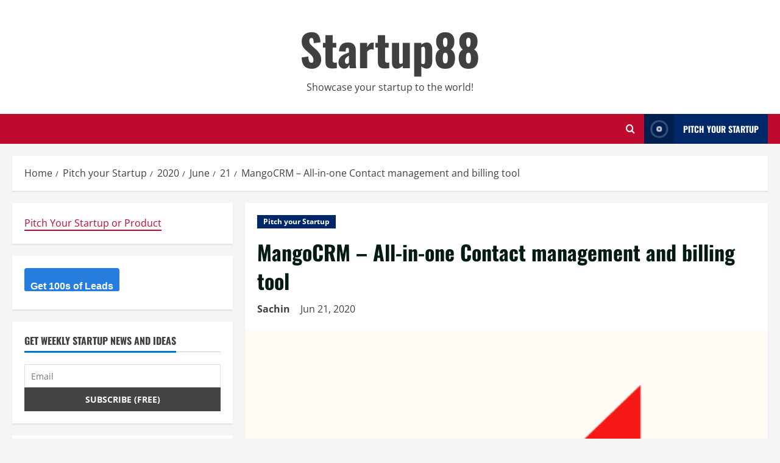

--- FILE ---
content_type: text/html; charset=UTF-8
request_url: https://startup88.com/startups/2020/06/21/mangocrm-all-in-one-contact-management-and-billing-tool/33385
body_size: 16352
content:
<!doctype html> 
<html lang="en-US"> 
<head>
<meta charset="UTF-8">
<script src="/cdn-cgi/scripts/7d0fa10a/cloudflare-static/rocket-loader.min.js" data-cf-settings="a5ba42ab70659cb32f358f30-|49"></script><link rel='preload' href='https://fonts.googleapis.com/css?family=Oswald:400,700|Open+Sans:400,700&#038;subset=latin&#038;display=swap' as='style' onload="this.onload=null;this.rel='stylesheet'" type='text/css' media='all' crossorigin='anonymous'> 
<link rel="preload" href="https://startup88.com/wp-content/cache/fvm/min/1761185274-cssed84ce5009cbc189bcc4286ad0184d8e03656a45a3d62189c27323ea69d3b.css" as="style" media="all" /> 
<link rel="preload" href="https://startup88.com/wp-content/cache/fvm/min/1761185274-css93c66ff72151a87db17e91e70543a510aee4dc7d37b86e72e9a91009b66c0.css" as="style" media="all" /> 
<link rel="preload" href="https://startup88.com/wp-content/cache/fvm/min/1761185274-cssd86089da85350e3e2e05a26bae1fd8dc728aafe1406f5d4d2e6226a648d9b.css" as="style" media="all" /> 
<link rel="preload" href="https://startup88.com/wp-content/cache/fvm/min/1761185274-cssaff05502dcc15b11e12eb1726dcfb50c1b9faa8831fb82b2a8bb4ffd734da.css" as="style" media="all" /> 
<link rel="preload" href="https://startup88.com/wp-content/cache/fvm/min/1761185274-css0cb871091eff53151d0fd2e8c3761001fa27b02ba27eaeebda363a16610d6.css" as="style" media="all" /> 
<link rel="preload" href="https://startup88.com/wp-content/cache/fvm/min/1761185274-css7306f52502086b71d015f9b4bb3545436ecedeb3e5fd763bd45e9075ce7f6.css" as="style" media="all" /> 
<link rel="preload" href="https://startup88.com/wp-content/cache/fvm/min/1761185274-cssbf11a4372ecc79e96548eef5a16f8fa5e87ee83f3b0b2ac7569b4226cbd41.css" as="style" media="all" /> 
<link rel="preload" href="https://startup88.com/wp-content/cache/fvm/min/1761185274-css3359cfdba54bed0f99e02663c0d46aec4b413db77db11c731184973d24d7c.css" as="style" media="all" /> 
<link rel="preload" href="https://startup88.com/wp-content/cache/fvm/min/1761185274-cssab363f985f5558e60236b68e9ec6609222ff30126e86cc54b4ba0bed5fee9.css" as="style" media="all" /> 
<link rel="preload" href="https://startup88.com/wp-content/cache/fvm/min/1761185274-css70abc27191c54d88816369789a912d793d36b33ac6e075e7120102776fb3b.css" as="style" media="all" /> 
<link rel="preload" href="https://startup88.com/wp-content/cache/fvm/min/1761185274-css5b5e03a7ed8d6b1af0ea23978f9b99d6ea26ce904dc43b326630d66e1085b.css" as="style" media="all" /> 
<link rel="preload" href="https://startup88.com/wp-content/cache/fvm/min/1761185274-cssaed2472cc0af77765e48561e64f97405486f4d03fb99c0605625ba44fbdb7.css" as="style" media="all" /> 
<link rel="preload" href="https://startup88.com/wp-content/cache/fvm/min/1761185274-css277875b44d5b0b6b56568b3cc79ee109a174278a107fff8e7dbc03505d63d.css" as="style" media="all" />
<script data-cfasync="false">if(navigator.userAgent.match(/MSIE|Internet Explorer/i)||navigator.userAgent.match(/Trident\/7\..*?rv:11/i)){var href=document.location.href;if(!href.match(/[?&]iebrowser/)){if(href.indexOf("?")==-1){if(href.indexOf("#")==-1){document.location.href=href+"?iebrowser=1"}else{document.location.href=href.replace("#","?iebrowser=1#")}}else{if(href.indexOf("#")==-1){document.location.href=href+"&iebrowser=1"}else{document.location.href=href.replace("#","&iebrowser=1#")}}}}</script>
<script data-cfasync="false">class FVMLoader{constructor(e){this.triggerEvents=e,this.eventOptions={passive:!0},this.userEventListener=this.triggerListener.bind(this),this.delayedScripts={normal:[],async:[],defer:[]},this.allJQueries=[]}_addUserInteractionListener(e){this.triggerEvents.forEach(t=>window.addEventListener(t,e.userEventListener,e.eventOptions))}_removeUserInteractionListener(e){this.triggerEvents.forEach(t=>window.removeEventListener(t,e.userEventListener,e.eventOptions))}triggerListener(){this._removeUserInteractionListener(this),"loading"===document.readyState?document.addEventListener("DOMContentLoaded",this._loadEverythingNow.bind(this)):this._loadEverythingNow()}async _loadEverythingNow(){this._runAllDelayedCSS(),this._delayEventListeners(),this._delayJQueryReady(this),this._handleDocumentWrite(),this._registerAllDelayedScripts(),await this._loadScriptsFromList(this.delayedScripts.normal),await this._loadScriptsFromList(this.delayedScripts.defer),await this._loadScriptsFromList(this.delayedScripts.async),await this._triggerDOMContentLoaded(),await this._triggerWindowLoad(),window.dispatchEvent(new Event("wpr-allScriptsLoaded"))}_registerAllDelayedScripts(){document.querySelectorAll("script[type=fvmdelay]").forEach(e=>{e.hasAttribute("src")?e.hasAttribute("async")&&!1!==e.async?this.delayedScripts.async.push(e):e.hasAttribute("defer")&&!1!==e.defer||"module"===e.getAttribute("data-type")?this.delayedScripts.defer.push(e):this.delayedScripts.normal.push(e):this.delayedScripts.normal.push(e)})}_runAllDelayedCSS(){document.querySelectorAll("link[rel=fvmdelay]").forEach(e=>{e.setAttribute("rel","stylesheet")})}async _transformScript(e){return await this._requestAnimFrame(),new Promise(t=>{const n=document.createElement("script");let r;[...e.attributes].forEach(e=>{let t=e.nodeName;"type"!==t&&("data-type"===t&&(t="type",r=e.nodeValue),n.setAttribute(t,e.nodeValue))}),e.hasAttribute("src")?(n.addEventListener("load",t),n.addEventListener("error",t)):(n.text=e.text,t()),e.parentNode.replaceChild(n,e)})}async _loadScriptsFromList(e){const t=e.shift();return t?(await this._transformScript(t),this._loadScriptsFromList(e)):Promise.resolve()}_delayEventListeners(){let e={};function t(t,n){!function(t){function n(n){return e[t].eventsToRewrite.indexOf(n)>=0?"wpr-"+n:n}e[t]||(e[t]={originalFunctions:{add:t.addEventListener,remove:t.removeEventListener},eventsToRewrite:[]},t.addEventListener=function(){arguments[0]=n(arguments[0]),e[t].originalFunctions.add.apply(t,arguments)},t.removeEventListener=function(){arguments[0]=n(arguments[0]),e[t].originalFunctions.remove.apply(t,arguments)})}(t),e[t].eventsToRewrite.push(n)}function n(e,t){let n=e[t];Object.defineProperty(e,t,{get:()=>n||function(){},set(r){e["wpr"+t]=n=r}})}t(document,"DOMContentLoaded"),t(window,"DOMContentLoaded"),t(window,"load"),t(window,"pageshow"),t(document,"readystatechange"),n(document,"onreadystatechange"),n(window,"onload"),n(window,"onpageshow")}_delayJQueryReady(e){let t=window.jQuery;Object.defineProperty(window,"jQuery",{get:()=>t,set(n){if(n&&n.fn&&!e.allJQueries.includes(n)){n.fn.ready=n.fn.init.prototype.ready=function(t){e.domReadyFired?t.bind(document)(n):document.addEventListener("DOMContentLoaded2",()=>t.bind(document)(n))};const t=n.fn.on;n.fn.on=n.fn.init.prototype.on=function(){if(this[0]===window){function e(e){return e.split(" ").map(e=>"load"===e||0===e.indexOf("load.")?"wpr-jquery-load":e).join(" ")}"string"==typeof arguments[0]||arguments[0]instanceof String?arguments[0]=e(arguments[0]):"object"==typeof arguments[0]&&Object.keys(arguments[0]).forEach(t=>{delete Object.assign(arguments[0],{[e(t)]:arguments[0][t]})[t]})}return t.apply(this,arguments),this},e.allJQueries.push(n)}t=n}})}async _triggerDOMContentLoaded(){this.domReadyFired=!0,await this._requestAnimFrame(),document.dispatchEvent(new Event("DOMContentLoaded2")),await this._requestAnimFrame(),window.dispatchEvent(new Event("DOMContentLoaded2")),await this._requestAnimFrame(),document.dispatchEvent(new Event("wpr-readystatechange")),await this._requestAnimFrame(),document.wpronreadystatechange&&document.wpronreadystatechange()}async _triggerWindowLoad(){await this._requestAnimFrame(),window.dispatchEvent(new Event("wpr-load")),await this._requestAnimFrame(),window.wpronload&&window.wpronload(),await this._requestAnimFrame(),this.allJQueries.forEach(e=>e(window).trigger("wpr-jquery-load")),window.dispatchEvent(new Event("wpr-pageshow")),await this._requestAnimFrame(),window.wpronpageshow&&window.wpronpageshow()}_handleDocumentWrite(){const e=new Map;document.write=document.writeln=function(t){const n=document.currentScript,r=document.createRange(),i=n.parentElement;let a=e.get(n);void 0===a&&(a=n.nextSibling,e.set(n,a));const s=document.createDocumentFragment();r.setStart(s,0),s.appendChild(r.createContextualFragment(t)),i.insertBefore(s,a)}}async _requestAnimFrame(){return new Promise(e=>requestAnimationFrame(e))}static run(){const e=new FVMLoader(["keydown","mousemove","touchmove","touchstart","touchend","wheel"]);e._addUserInteractionListener(e)}}FVMLoader.run();</script>
<meta name="viewport" content="width=device-width, initial-scale=1">
<meta name='robots' content='index, follow, max-image-preview:large, max-snippet:-1, max-video-preview:-1' /><title>MangoCRM - All-in-one Contact management and billing tool</title>
<link rel="canonical" href="https://startup88.com/startups/2020/06/21/mangocrm-all-in-one-contact-management-and-billing-tool/33385" />
<meta property="og:locale" content="en_US" />
<meta property="og:type" content="article" />
<meta property="og:title" content="MangoCRM - All-in-one Contact management and billing tool" />
<meta property="og:description" content="More by Sachin Pitch your Startup, App or Hardware or post a Startup Event or Startup Job Startup" />
<meta property="og:url" content="https://startup88.com/startups/2020/06/21/mangocrm-all-in-one-contact-management-and-billing-tool/33385" />
<meta property="og:site_name" content="Startup88" />
<meta property="article:published_time" content="2020-06-21T10:56:52+00:00" />
<meta property="article:modified_time" content="2020-06-21T10:57:00+00:00" />
<meta property="og:image" content="https://startup88.com/wp-content/uploads/2020/03/mangocrmse.png" />
<meta property="og:image:width" content="480" />
<meta property="og:image:height" content="480" />
<meta property="og:image:type" content="image/png" />
<meta name="author" content="Sachin" />
<meta name="twitter:card" content="summary_large_image" />
<script type="application/ld+json" class="yoast-schema-graph">{"@context":"https://schema.org","@graph":[{"@type":"WebPage","@id":"https://startup88.com/startups/2020/06/21/mangocrm-all-in-one-contact-management-and-billing-tool/33385","url":"https://startup88.com/startups/2020/06/21/mangocrm-all-in-one-contact-management-and-billing-tool/33385","name":"MangoCRM - All-in-one Contact management and billing tool","isPartOf":{"@id":"https://startup88.com/#website"},"primaryImageOfPage":{"@id":"https://startup88.com/startups/2020/06/21/mangocrm-all-in-one-contact-management-and-billing-tool/33385#primaryimage"},"image":{"@id":"https://startup88.com/startups/2020/06/21/mangocrm-all-in-one-contact-management-and-billing-tool/33385#primaryimage"},"thumbnailUrl":"https://startup88.com/wp-content/uploads/2020/03/mangocrmse.png","datePublished":"2020-06-21T10:56:52+00:00","dateModified":"2020-06-21T10:57:00+00:00","author":{"@id":"https://startup88.com/#/schema/person/ba07ed611fb9bf0cc638e23536e3a3bf"},"breadcrumb":{"@id":"https://startup88.com/startups/2020/06/21/mangocrm-all-in-one-contact-management-and-billing-tool/33385#breadcrumb"},"inLanguage":"en-US","potentialAction":[{"@type":"ReadAction","target":["https://startup88.com/startups/2020/06/21/mangocrm-all-in-one-contact-management-and-billing-tool/33385"]}]},{"@type":"ImageObject","inLanguage":"en-US","@id":"https://startup88.com/startups/2020/06/21/mangocrm-all-in-one-contact-management-and-billing-tool/33385#primaryimage","url":"https://startup88.com/wp-content/uploads/2020/03/mangocrmse.png","contentUrl":"https://startup88.com/wp-content/uploads/2020/03/mangocrmse.png","width":480,"height":480,"caption":"Mangocrm"},{"@type":"BreadcrumbList","@id":"https://startup88.com/startups/2020/06/21/mangocrm-all-in-one-contact-management-and-billing-tool/33385#breadcrumb","itemListElement":[{"@type":"ListItem","position":1,"name":"Home","item":"https://startup88.com/"},{"@type":"ListItem","position":2,"name":"Pitch your Startup","item":"https://startup88.com/category/startups"},{"@type":"ListItem","position":3,"name":"MangoCRM &#8211; All-in-one Contact management and billing tool"}]},{"@type":"WebSite","@id":"https://startup88.com/#website","url":"https://startup88.com/","name":"Startup88","description":"Showcase your startup to the world!","potentialAction":[{"@type":"SearchAction","target":{"@type":"EntryPoint","urlTemplate":"https://startup88.com/?s={search_term_string}"},"query-input":"required name=search_term_string"}],"inLanguage":"en-US"},{"@type":"Person","@id":"https://startup88.com/#/schema/person/ba07ed611fb9bf0cc638e23536e3a3bf","name":"Sachin","image":{"@type":"ImageObject","inLanguage":"en-US","@id":"https://startup88.com/#/schema/person/image/","url":"https://secure.gravatar.com/avatar/282fb1afbbb95a7007440053394cea9d?s=96&d=mm&r=g","contentUrl":"https://secure.gravatar.com/avatar/282fb1afbbb95a7007440053394cea9d?s=96&d=mm&r=g","caption":"Sachin"},"url":"https://startup88.com/author/sachin"}]}</script>
<link rel="alternate" type="application/rss+xml" title="Startup88 &raquo; Feed" href="https://startup88.com/feed" />
<link rel="alternate" type="application/rss+xml" title="Startup88 &raquo; Comments Feed" href="https://startup88.com/comments/feed" />
<link rel="alternate" type="application/rss+xml" title="Startup88 &raquo; MangoCRM &#8211; All-in-one Contact management and billing tool Comments Feed" href="https://startup88.com/startups/2020/06/21/mangocrm-all-in-one-contact-management-and-billing-tool/33385/feed" />
<meta property="ia:markup_url" content="https://startup88.com/startups/2020/06/21/mangocrm-all-in-one-contact-management-and-billing-tool/33385?ia_markup=1" />
<meta property="fb:pages" content="409641215820917" /> 
<link rel="profile" href="https://gmpg.org/xfn/11"> 
<script async src="https://pagead2.googlesyndication.com/pagead/js/adsbygoogle.js?client=ca-pub-5730601824912650" crossorigin="anonymous" type="a5ba42ab70659cb32f358f30-text/javascript"></script>
<link rel="amphtml" href="https://startup88.com/startups/2020/06/21/mangocrm-all-in-one-contact-management-and-billing-tool/33385/amp" /> 
<link rel='stylesheet' id='wp-block-library-css' href='https://startup88.com/wp-content/cache/fvm/min/1761185274-cssed84ce5009cbc189bcc4286ad0184d8e03656a45a3d62189c27323ea69d3b.css' type='text/css' media='all' /> 
<style id='wp-block-library-theme-inline-css' type='text/css' media="all">.wp-block-audio figcaption{color:#555;font-size:13px;text-align:center}.is-dark-theme .wp-block-audio figcaption{color:hsla(0,0%,100%,.65)}.wp-block-audio{margin:0 0 1em}.wp-block-code{border:1px solid #ccc;border-radius:4px;font-family:Menlo,Consolas,monaco,monospace;padding:.8em 1em}.wp-block-embed figcaption{color:#555;font-size:13px;text-align:center}.is-dark-theme .wp-block-embed figcaption{color:hsla(0,0%,100%,.65)}.wp-block-embed{margin:0 0 1em}.blocks-gallery-caption{color:#555;font-size:13px;text-align:center}.is-dark-theme .blocks-gallery-caption{color:hsla(0,0%,100%,.65)}.wp-block-image figcaption{color:#555;font-size:13px;text-align:center}.is-dark-theme .wp-block-image figcaption{color:hsla(0,0%,100%,.65)}.wp-block-image{margin:0 0 1em}.wp-block-pullquote{border-top:4px solid;border-bottom:4px solid;margin-bottom:1.75em;color:currentColor}.wp-block-pullquote__citation,.wp-block-pullquote cite,.wp-block-pullquote footer{color:currentColor;text-transform:uppercase;font-size:.8125em;font-style:normal}.wp-block-quote{border-left:.25em solid;margin:0 0 1.75em;padding-left:1em}.wp-block-quote cite,.wp-block-quote footer{color:currentColor;font-size:.8125em;position:relative;font-style:normal}.wp-block-quote.has-text-align-right{border-left:none;border-right:.25em solid;padding-left:0;padding-right:1em}.wp-block-quote.has-text-align-center{border:none;padding-left:0}.wp-block-quote.is-large,.wp-block-quote.is-style-large,.wp-block-quote.is-style-plain{border:none}.wp-block-search .wp-block-search__label{font-weight:700}.wp-block-search__button{border:1px solid #ccc;padding:.375em .625em}:where(.wp-block-group.has-background){padding:1.25em 2.375em}.wp-block-separator.has-css-opacity{opacity:.4}.wp-block-separator{border:none;border-bottom:2px solid;margin-left:auto;margin-right:auto}.wp-block-separator.has-alpha-channel-opacity{opacity:1}.wp-block-separator:not(.is-style-wide):not(.is-style-dots){width:100px}.wp-block-separator.has-background:not(.is-style-dots){border-bottom:none;height:1px}.wp-block-separator.has-background:not(.is-style-wide):not(.is-style-dots){height:2px}.wp-block-table{margin:"0 0 1em 0"}.wp-block-table thead{border-bottom:3px solid}.wp-block-table tfoot{border-top:3px solid}.wp-block-table td,.wp-block-table th{word-break:normal}.wp-block-table figcaption{color:#555;font-size:13px;text-align:center}.is-dark-theme .wp-block-table figcaption{color:hsla(0,0%,100%,.65)}.wp-block-video figcaption{color:#555;font-size:13px;text-align:center}.is-dark-theme .wp-block-video figcaption{color:hsla(0,0%,100%,.65)}.wp-block-video{margin:0 0 1em}.wp-block-template-part.has-background{padding:1.25em 2.375em;margin-top:0;margin-bottom:0}</style> 
<style id='global-styles-inline-css' type='text/css' media="all">body{--wp--preset--color--black:#000000;--wp--preset--color--cyan-bluish-gray:#abb8c3;--wp--preset--color--white:#ffffff;--wp--preset--color--pale-pink:#f78da7;--wp--preset--color--vivid-red:#cf2e2e;--wp--preset--color--luminous-vivid-orange:#ff6900;--wp--preset--color--luminous-vivid-amber:#fcb900;--wp--preset--color--light-green-cyan:#7bdcb5;--wp--preset--color--vivid-green-cyan:#00d084;--wp--preset--color--pale-cyan-blue:#8ed1fc;--wp--preset--color--vivid-cyan-blue:#0693e3;--wp--preset--color--vivid-purple:#9b51e0;--wp--preset--gradient--vivid-cyan-blue-to-vivid-purple:linear-gradient(135deg,rgba(6,147,227,1) 0%,rgb(155,81,224) 100%);--wp--preset--gradient--light-green-cyan-to-vivid-green-cyan:linear-gradient(135deg,rgb(122,220,180) 0%,rgb(0,208,130) 100%);--wp--preset--gradient--luminous-vivid-amber-to-luminous-vivid-orange:linear-gradient(135deg,rgba(252,185,0,1) 0%,rgba(255,105,0,1) 100%);--wp--preset--gradient--luminous-vivid-orange-to-vivid-red:linear-gradient(135deg,rgba(255,105,0,1) 0%,rgb(207,46,46) 100%);--wp--preset--gradient--very-light-gray-to-cyan-bluish-gray:linear-gradient(135deg,rgb(238,238,238) 0%,rgb(169,184,195) 100%);--wp--preset--gradient--cool-to-warm-spectrum:linear-gradient(135deg,rgb(74,234,220) 0%,rgb(151,120,209) 20%,rgb(207,42,186) 40%,rgb(238,44,130) 60%,rgb(251,105,98) 80%,rgb(254,248,76) 100%);--wp--preset--gradient--blush-light-purple:linear-gradient(135deg,rgb(255,206,236) 0%,rgb(152,150,240) 100%);--wp--preset--gradient--blush-bordeaux:linear-gradient(135deg,rgb(254,205,165) 0%,rgb(254,45,45) 50%,rgb(107,0,62) 100%);--wp--preset--gradient--luminous-dusk:linear-gradient(135deg,rgb(255,203,112) 0%,rgb(199,81,192) 50%,rgb(65,88,208) 100%);--wp--preset--gradient--pale-ocean:linear-gradient(135deg,rgb(255,245,203) 0%,rgb(182,227,212) 50%,rgb(51,167,181) 100%);--wp--preset--gradient--electric-grass:linear-gradient(135deg,rgb(202,248,128) 0%,rgb(113,206,126) 100%);--wp--preset--gradient--midnight:linear-gradient(135deg,rgb(2,3,129) 0%,rgb(40,116,252) 100%);--wp--preset--duotone--dark-grayscale:url('#wp-duotone-dark-grayscale');--wp--preset--duotone--grayscale:url('#wp-duotone-grayscale');--wp--preset--duotone--purple-yellow:url('#wp-duotone-purple-yellow');--wp--preset--duotone--blue-red:url('#wp-duotone-blue-red');--wp--preset--duotone--midnight:url('#wp-duotone-midnight');--wp--preset--duotone--magenta-yellow:url('#wp-duotone-magenta-yellow');--wp--preset--duotone--purple-green:url('#wp-duotone-purple-green');--wp--preset--duotone--blue-orange:url('#wp-duotone-blue-orange');--wp--preset--font-size--small:13px;--wp--preset--font-size--medium:20px;--wp--preset--font-size--large:36px;--wp--preset--font-size--x-large:42px;--wp--preset--spacing--20:0.44rem;--wp--preset--spacing--30:0.67rem;--wp--preset--spacing--40:1rem;--wp--preset--spacing--50:1.5rem;--wp--preset--spacing--60:2.25rem;--wp--preset--spacing--70:3.38rem;--wp--preset--spacing--80:5.06rem}body{margin:0;--wp--style--global--content-size:740px;--wp--style--global--wide-size:1300px}.wp-site-blocks>.alignleft{float:left;margin-right:2em}.wp-site-blocks>.alignright{float:right;margin-left:2em}.wp-site-blocks>.aligncenter{justify-content:center;margin-left:auto;margin-right:auto}.wp-site-blocks>*{margin-block-start:0;margin-block-end:0}.wp-site-blocks>*+*{margin-block-start:24px}body{--wp--style--block-gap:24px}body .is-layout-flow>*{margin-block-start:0;margin-block-end:0}body .is-layout-flow>*+*{margin-block-start:24px;margin-block-end:0}body .is-layout-constrained>*{margin-block-start:0;margin-block-end:0}body .is-layout-constrained>*+*{margin-block-start:24px;margin-block-end:0}body .is-layout-flex{gap:24px}body .is-layout-flow>.alignleft{float:left;margin-inline-start:0;margin-inline-end:2em}body .is-layout-flow>.alignright{float:right;margin-inline-start:2em;margin-inline-end:0}body .is-layout-flow>.aligncenter{margin-left:auto!important;margin-right:auto!important}body .is-layout-constrained>.alignleft{float:left;margin-inline-start:0;margin-inline-end:2em}body .is-layout-constrained>.alignright{float:right;margin-inline-start:2em;margin-inline-end:0}body .is-layout-constrained>.aligncenter{margin-left:auto!important;margin-right:auto!important}body .is-layout-constrained>:where(:not(.alignleft):not(.alignright):not(.alignfull)){max-width:var(--wp--style--global--content-size);margin-left:auto!important;margin-right:auto!important}body .is-layout-constrained>.alignwide{max-width:var(--wp--style--global--wide-size)}body .is-layout-flex{display:flex}body .is-layout-flex{flex-wrap:wrap;align-items:center}body .is-layout-flex>*{margin:0}body{padding-top:0;padding-right:0;padding-bottom:0;padding-left:0}a:where(:not(.wp-element-button)){text-decoration:none}.wp-element-button,.wp-block-button__link{background-color:#32373c;border-width:0;color:#fff;font-family:inherit;font-size:inherit;line-height:inherit;padding:calc(0.667em + 2px) calc(1.333em + 2px);text-decoration:none}.has-black-color{color:var(--wp--preset--color--black)!important}.has-cyan-bluish-gray-color{color:var(--wp--preset--color--cyan-bluish-gray)!important}.has-white-color{color:var(--wp--preset--color--white)!important}.has-pale-pink-color{color:var(--wp--preset--color--pale-pink)!important}.has-vivid-red-color{color:var(--wp--preset--color--vivid-red)!important}.has-luminous-vivid-orange-color{color:var(--wp--preset--color--luminous-vivid-orange)!important}.has-luminous-vivid-amber-color{color:var(--wp--preset--color--luminous-vivid-amber)!important}.has-light-green-cyan-color{color:var(--wp--preset--color--light-green-cyan)!important}.has-vivid-green-cyan-color{color:var(--wp--preset--color--vivid-green-cyan)!important}.has-pale-cyan-blue-color{color:var(--wp--preset--color--pale-cyan-blue)!important}.has-vivid-cyan-blue-color{color:var(--wp--preset--color--vivid-cyan-blue)!important}.has-vivid-purple-color{color:var(--wp--preset--color--vivid-purple)!important}.has-black-background-color{background-color:var(--wp--preset--color--black)!important}.has-cyan-bluish-gray-background-color{background-color:var(--wp--preset--color--cyan-bluish-gray)!important}.has-white-background-color{background-color:var(--wp--preset--color--white)!important}.has-pale-pink-background-color{background-color:var(--wp--preset--color--pale-pink)!important}.has-vivid-red-background-color{background-color:var(--wp--preset--color--vivid-red)!important}.has-luminous-vivid-orange-background-color{background-color:var(--wp--preset--color--luminous-vivid-orange)!important}.has-luminous-vivid-amber-background-color{background-color:var(--wp--preset--color--luminous-vivid-amber)!important}.has-light-green-cyan-background-color{background-color:var(--wp--preset--color--light-green-cyan)!important}.has-vivid-green-cyan-background-color{background-color:var(--wp--preset--color--vivid-green-cyan)!important}.has-pale-cyan-blue-background-color{background-color:var(--wp--preset--color--pale-cyan-blue)!important}.has-vivid-cyan-blue-background-color{background-color:var(--wp--preset--color--vivid-cyan-blue)!important}.has-vivid-purple-background-color{background-color:var(--wp--preset--color--vivid-purple)!important}.has-black-border-color{border-color:var(--wp--preset--color--black)!important}.has-cyan-bluish-gray-border-color{border-color:var(--wp--preset--color--cyan-bluish-gray)!important}.has-white-border-color{border-color:var(--wp--preset--color--white)!important}.has-pale-pink-border-color{border-color:var(--wp--preset--color--pale-pink)!important}.has-vivid-red-border-color{border-color:var(--wp--preset--color--vivid-red)!important}.has-luminous-vivid-orange-border-color{border-color:var(--wp--preset--color--luminous-vivid-orange)!important}.has-luminous-vivid-amber-border-color{border-color:var(--wp--preset--color--luminous-vivid-amber)!important}.has-light-green-cyan-border-color{border-color:var(--wp--preset--color--light-green-cyan)!important}.has-vivid-green-cyan-border-color{border-color:var(--wp--preset--color--vivid-green-cyan)!important}.has-pale-cyan-blue-border-color{border-color:var(--wp--preset--color--pale-cyan-blue)!important}.has-vivid-cyan-blue-border-color{border-color:var(--wp--preset--color--vivid-cyan-blue)!important}.has-vivid-purple-border-color{border-color:var(--wp--preset--color--vivid-purple)!important}.has-vivid-cyan-blue-to-vivid-purple-gradient-background{background:var(--wp--preset--gradient--vivid-cyan-blue-to-vivid-purple)!important}.has-light-green-cyan-to-vivid-green-cyan-gradient-background{background:var(--wp--preset--gradient--light-green-cyan-to-vivid-green-cyan)!important}.has-luminous-vivid-amber-to-luminous-vivid-orange-gradient-background{background:var(--wp--preset--gradient--luminous-vivid-amber-to-luminous-vivid-orange)!important}.has-luminous-vivid-orange-to-vivid-red-gradient-background{background:var(--wp--preset--gradient--luminous-vivid-orange-to-vivid-red)!important}.has-very-light-gray-to-cyan-bluish-gray-gradient-background{background:var(--wp--preset--gradient--very-light-gray-to-cyan-bluish-gray)!important}.has-cool-to-warm-spectrum-gradient-background{background:var(--wp--preset--gradient--cool-to-warm-spectrum)!important}.has-blush-light-purple-gradient-background{background:var(--wp--preset--gradient--blush-light-purple)!important}.has-blush-bordeaux-gradient-background{background:var(--wp--preset--gradient--blush-bordeaux)!important}.has-luminous-dusk-gradient-background{background:var(--wp--preset--gradient--luminous-dusk)!important}.has-pale-ocean-gradient-background{background:var(--wp--preset--gradient--pale-ocean)!important}.has-electric-grass-gradient-background{background:var(--wp--preset--gradient--electric-grass)!important}.has-midnight-gradient-background{background:var(--wp--preset--gradient--midnight)!important}.has-small-font-size{font-size:var(--wp--preset--font-size--small)!important}.has-medium-font-size{font-size:var(--wp--preset--font-size--medium)!important}.has-large-font-size{font-size:var(--wp--preset--font-size--large)!important}.has-x-large-font-size{font-size:var(--wp--preset--font-size--x-large)!important}.wp-block-navigation a:where(:not(.wp-element-button)){color:inherit}.wp-block-pullquote{font-size:1.5em;line-height:1.6}</style> 
<link rel='stylesheet' id='ppress-frontend-css' href='https://startup88.com/wp-content/cache/fvm/min/1761185274-css93c66ff72151a87db17e91e70543a510aee4dc7d37b86e72e9a91009b66c0.css' type='text/css' media='all' /> 
<link rel='stylesheet' id='ppress-flatpickr-css' href='https://startup88.com/wp-content/cache/fvm/min/1761185274-cssd86089da85350e3e2e05a26bae1fd8dc728aafe1406f5d4d2e6226a648d9b.css' type='text/css' media='all' /> 
<link rel='stylesheet' id='ppress-select2-css' href='https://startup88.com/wp-content/cache/fvm/min/1761185274-cssaff05502dcc15b11e12eb1726dcfb50c1b9faa8831fb82b2a8bb4ffd734da.css' type='text/css' media='all' /> 
<link rel='stylesheet' id='bootstrap-css' href='https://startup88.com/wp-content/cache/fvm/min/1761185274-css0cb871091eff53151d0fd2e8c3761001fa27b02ba27eaeebda363a16610d6.css' type='text/css' media='all' /> 
<link rel='stylesheet' id='morenews-style-css' href='https://startup88.com/wp-content/cache/fvm/min/1761185274-css7306f52502086b71d015f9b4bb3545436ecedeb3e5fd763bd45e9075ce7f6.css' type='text/css' media='all' /> 
<style id='morenews-style-inline-css' type='text/css' media="all">body.aft-dark-mode #sidr,body.aft-dark-mode,body.aft-dark-mode.custom-background,body.aft-dark-mode #af-preloader{background-color:#000}body.aft-default-mode #sidr,body.aft-default-mode #af-preloader,body.aft-default-mode{background-color:#f5f5f5}.frm_style_formidable-style.with_frm_style .frm_compact .frm_dropzone.dz-clickable .dz-message,.frm_style_formidable-style.with_frm_style input[type=submit],.frm_style_formidable-style.with_frm_style .frm_submit input[type=button],.frm_style_formidable-style.with_frm_style .frm_submit button,.frm_form_submit_style,.frm_style_formidable-style.with_frm_style .frm-edit-page-btn,.woocommerce #respond input#submit.disabled,.woocommerce #respond input#submit:disabled,.woocommerce #respond input#submit:disabled[disabled],.woocommerce a.button.disabled,.woocommerce a.button:disabled,.woocommerce a.button:disabled[disabled],.woocommerce button.button.disabled,.woocommerce button.button:disabled,.woocommerce button.button:disabled[disabled],.woocommerce input.button.disabled,.woocommerce input.button:disabled,.woocommerce input.button:disabled[disabled],.woocommerce #respond input#submit,.woocommerce a.button,.woocommerce button.button,.woocommerce input.button,.woocommerce #respond input#submit.alt,.woocommerce a.button.alt,.woocommerce button.button.alt,.woocommerce input.button.alt,.woocommerce-account .addresses .title .edit,:root .wc-block-featured-product__link :where(.wp-element-button,.wp-block-button__link),:root .wc-block-featured-category__link :where(.wp-element-button,.wp-block-button__link),hustle-button,button.wc-block-mini-cart__button,.wc-block-checkout .wp-block-button__link,.wp-block-button.wc-block-components-product-button .wp-block-button__link,.wc-block-grid__product-add-to-cart.wp-block-button .wp-block-button__link,body .wc-block-components-button,.wc-block-grid .wp-block-button__link,.woocommerce-notices-wrapper .button,body .woocommerce-notices-wrapper .button:hover,body.woocommerce .single_add_to_cart_button.button:hover,body.woocommerce a.button.add_to_cart_button:hover,.widget-title-fill-and-border .wp-block-search__label,.widget-title-fill-and-border .wp-block-group .wp-block-heading,.widget-title-fill-and-no-border .wp-block-search__label,.widget-title-fill-and-no-border .wp-block-group .wp-block-heading,.widget-title-fill-and-border .wp_post_author_widget .widget-title .header-after,.widget-title-fill-and-border .widget-title .heading-line,.widget-title-fill-and-border .aft-posts-tabs-panel .nav-tabs>li>a.active,.widget-title-fill-and-border .aft-main-banner-wrapper .widget-title .heading-line,.widget-title-fill-and-no-border .wp_post_author_widget .widget-title .header-after,.widget-title-fill-and-no-border .widget-title .heading-line,.widget-title-fill-and-no-border .aft-posts-tabs-panel .nav-tabs>li>a.active,.widget-title-fill-and-no-border .aft-main-banner-wrapper .widget-title .heading-line,a.sidr-class-sidr-button-close,body.widget-title-border-bottom .header-after1 .heading-line-before,body.widget-title-border-bottom .widget-title .heading-line-before,.widget-title-border-center .wp-block-search__label::after,.widget-title-border-center .wp-block-group .wp-block-heading::after,.widget-title-border-center .wp_post_author_widget .widget-title .heading-line-before,.widget-title-border-center .aft-posts-tabs-panel .nav-tabs>li>a.active::after,.widget-title-border-center .wp_post_author_widget .widget-title .header-after::after,.widget-title-border-center .widget-title .heading-line-after,.widget-title-border-bottom .wp-block-search__label::after,.widget-title-border-bottom .wp-block-group .wp-block-heading::after,.widget-title-border-bottom .heading-line::before,.widget-title-border-bottom .wp-post-author-wrap .header-after::before,.widget-title-border-bottom .aft-posts-tabs-panel .nav-tabs>li>a.active span::after,.aft-dark-mode .is-style-fill a.wp-block-button__link:not(.has-background),.aft-default-mode .is-style-fill a.wp-block-button__link:not(.has-background),a.comment-reply-link,body.aft-default-mode .reply a,body.aft-dark-mode .reply a,.aft-popular-taxonomies-lists span::before,#loader-wrapper div,span.heading-line::before,.wp-post-author-wrap .header-after::before,body.aft-dark-mode input[type="button"],body.aft-dark-mode input[type="reset"],body.aft-dark-mode input[type="submit"],body.aft-dark-mode .inner-suscribe input[type=submit],body.aft-default-mode input[type="button"],body.aft-default-mode input[type="reset"],body.aft-default-mode input[type="submit"],body.aft-default-mode .inner-suscribe input[type=submit],.woocommerce-product-search button[type="submit"],input.search-submit,.wp-block-search__button,.af-youtube-slider .af-video-wrap .af-bg-play i,.af-youtube-video-list .entry-header-yt-video-wrapper .af-yt-video-play i,.af-post-format i,body .btn-style1 a:visited,body .btn-style1 a,body .morenews-pagination .nav-links .page-numbers.current,body #scroll-up,button,body article.sticky .read-single:before,.aft-readmore-wrapper a.aft-readmore:hover,body.aft-dark-mode .aft-readmore-wrapper a.aft-readmore:hover,footer.site-footer .aft-readmore-wrapper a.aft-readmore:hover,.aft-readmore-wrapper a.aft-readmore:hover,body .trending-posts-vertical .trending-no{background-color:#BF0A30}div.wpforms-container-full button[type=submit]:hover,div.wpforms-container-full button[type=submit]:not(:hover):not(:active){background-color:#BF0A30!important}.grid-design-texts-over-image .aft-readmore-wrapper a.aft-readmore:hover,.aft-readmore-wrapper a.aft-readmore:hover,body.aft-dark-mode .aft-readmore-wrapper a.aft-readmore:hover,body.aft-default-mode .aft-readmore-wrapper a.aft-readmore:hover,body.single .entry-header .aft-post-excerpt-and-meta .post-excerpt,body.aft-dark-mode.single span.tags-links a:hover,.morenews-pagination .nav-links .page-numbers.current,.aft-readmore-wrapper a.aft-readmore:hover,p.awpa-more-posts a:hover{border-color:#BF0A30}.wp-post-author-meta .wp-post-author-meta-more-posts a.awpa-more-posts:hover{border-color:#BF0A30}body:not(.rtl) .aft-popular-taxonomies-lists span::after{border-left-color:#BF0A30}body.rtl .aft-popular-taxonomies-lists span::after{border-right-color:#BF0A30}.widget-title-fill-and-no-border .wp-block-search__label::after,.widget-title-fill-and-no-border .wp-block-group .wp-block-heading::after,.widget-title-fill-and-no-border .aft-posts-tabs-panel .nav-tabs>li a.active::after,.widget-title-fill-and-no-border .morenews-widget .widget-title::before,.widget-title-fill-and-no-border .morenews-customizer .widget-title::before{border-top-color:#BF0A30}.woocommerce div.product .woocommerce-tabs ul.tabs li.active,#scroll-up::after,.aft-dark-mode #loader,.aft-default-mode #loader{border-bottom-color:#BF0A30}footer.site-footer .wp-calendar-nav a:hover,footer.site-footer .wp-block-latest-comments__comment-meta a:hover,.aft-dark-mode .tagcloud a:hover,.aft-dark-mode .widget ul.menu>li a:hover,.aft-dark-mode .widget>ul>li a:hover,.banner-exclusive-posts-wrapper a:hover,.list-style .read-title h3 a:hover,.grid-design-default .read-title h3 a:hover,body.aft-dark-mode .banner-exclusive-posts-wrapper a:hover,body.aft-dark-mode .banner-exclusive-posts-wrapper a:visited:hover,body.aft-default-mode .banner-exclusive-posts-wrapper a:hover,body.aft-default-mode .banner-exclusive-posts-wrapper a:visited:hover,body.wp-post-author-meta .awpa-display-name a:hover,.widget_text a,.post-description a:not(.aft-readmore),.post-description a:not(.aft-readmore):visited,.wp_post_author_widget .wp-post-author-meta .awpa-display-name a:hover,.wp-post-author-meta .wp-post-author-meta-more-posts a.awpa-more-posts:hover,body.aft-default-mode .af-breadcrumbs a:hover,body.aft-dark-mode .af-breadcrumbs a:hover,body .wp-block-latest-comments li.wp-block-latest-comments__comment a:hover,body .site-footer .color-pad .read-title h3 a:hover,body.aft-default-mode .site-footer .tagcloud a:hover,body.aft-dark-mode .site-footer .tagcloud a:hover,body.aft-default-mode .site-footer .wp-block-tag-cloud a:hover,body.aft-dark-mode .site-footer .wp-block-tag-cloud a:hover,body.aft-dark-mode #secondary .morenews-widget ul[class*="wp-block-"] a:hover,body.aft-dark-mode #secondary .morenews-widget ol[class*="wp-block-"] a:hover,body.aft-dark-mode a.post-edit-link:hover,body.aft-default-mode #secondary .morenews-widget ul[class*="wp-block-"] a:hover,body.aft-default-mode #secondary .morenews-widget ol[class*="wp-block-"] a:hover,body.aft-default-mode a.post-edit-link:hover,body.aft-default-mode #secondary .widget>ul>li a:hover,body.aft-default-mode footer.comment-meta a:hover,body.aft-dark-mode footer.comment-meta a:hover,body.aft-default-mode .comment-form a:hover,body.aft-dark-mode .comment-form a:hover,body.aft-dark-mode .entry-content>.wp-block-tag-cloud a:not(.has-text-color):hover,body.aft-default-mode .entry-content>.wp-block-tag-cloud a:not(.has-text-color):hover,body.aft-dark-mode .entry-content .wp-block-archives-list.wp-block-archives a:not(.has-text-color):hover,body.aft-default-mode .entry-content .wp-block-archives-list.wp-block-archives a:not(.has-text-color):hover,body.aft-dark-mode .entry-content .wp-block-latest-posts a:not(.has-text-color):hover,body.aft-dark-mode .entry-content .wp-block-categories-list.wp-block-categories a:not(.has-text-color):hover,body.aft-default-mode .entry-content .wp-block-latest-posts a:not(.has-text-color):hover,body.aft-default-mode .entry-content .wp-block-categories-list.wp-block-categories a:not(.has-text-color):hover,.aft-default-mode .wp-block-archives-list.wp-block-archives a:not(.has-text-color):hover,.aft-default-mode .wp-block-latest-posts a:not(.has-text-color):hover,.aft-default-mode .wp-block-categories-list.wp-block-categories a:not(.has-text-color):hover,.aft-default-mode .wp-block-latest-comments li.wp-block-latest-comments__comment a:hover,.aft-dark-mode .wp-block-archives-list.wp-block-archives a:not(.has-text-color):hover,.aft-dark-mode .wp-block-latest-posts a:not(.has-text-color):hover,.aft-dark-mode .wp-block-categories-list.wp-block-categories a:not(.has-text-color):hover,.aft-dark-mode .wp-block-latest-comments li.wp-block-latest-comments__comment a:hover,body.aft-default-mode .site-footer .wp-block-latest-comments li.wp-block-latest-comments__comment a:hover,body.aft-dark-mode .site-footer .wp-block-latest-comments li.wp-block-latest-comments__comment a:hover,.aft-default-mode .site-footer .wp-block-archives-list.wp-block-archives a:not(.has-text-color):hover,.aft-default-mode .site-footer .wp-block-latest-posts a:not(.has-text-color):hover,.aft-default-mode .site-footer .wp-block-categories-list.wp-block-categories a:not(.has-text-color):hover,.aft-dark-mode .site-footer .wp-block-archives-list.wp-block-archives a:not(.has-text-color):hover,.aft-dark-mode .site-footer .wp-block-latest-posts a:not(.has-text-color):hover,.aft-dark-mode .site-footer .wp-block-categories-list.wp-block-categories a:not(.has-text-color):hover,body.aft-dark-mode .morenews-pagination .nav-links a.page-numbers:hover,body.aft-default-mode .morenews-pagination .nav-links a.page-numbers:hover,body .site-footer .secondary-footer a:hover,body.aft-default-mode .aft-popular-taxonomies-lists ul li a:hover,body.aft-dark-mode .aft-popular-taxonomies-lists ul li a:hover,body.aft-dark-mode .wp-calendar-nav a,body .entry-content>.wp-block-heading a:not(.has-link-color),body .entry-content>ul a,body .entry-content>ol a,body .entry-content>p a,body.aft-default-mode p.logged-in-as a,body.aft-dark-mode p.logged-in-as a,body.aft-dark-mode .woocommerce-loop-product__title:hover,body.aft-default-mode .woocommerce-loop-product__title:hover,a:hover,p a,.stars a:active,.stars a:focus,.morenews-widget.widget_text a,body.aft-default-mode .wp-block-latest-comments li.wp-block-latest-comments__comment a:hover,body.aft-dark-mode .wp-block-latest-comments li.wp-block-latest-comments__comment a:hover,.entry-content .wp-block-latest-comments a:not(.has-text-color):hover,.wc-block-grid__product .wc-block-grid__product-link:focus,body.aft-default-mode .entry-content h1:not(.has-link-color):not(.wp-block-post-title) a,body.aft-default-mode .entry-content h2:not(.has-link-color):not(.wp-block-post-title) a,body.aft-default-mode .entry-content h3:not(.has-link-color):not(.wp-block-post-title) a,body.aft-default-mode .entry-content h4:not(.has-link-color):not(.wp-block-post-title) a,body.aft-default-mode .entry-content h5:not(.has-link-color):not(.wp-block-post-title) a,body.aft-default-mode .entry-content h6:not(.has-link-color):not(.wp-block-post-title) a,body.aft-dark-mode .entry-content h1:not(.has-link-color):not(.wp-block-post-title) a,body.aft-dark-mode .entry-content h2:not(.has-link-color):not(.wp-block-post-title) a,body.aft-dark-mode .entry-content h3:not(.has-link-color):not(.wp-block-post-title) a,body.aft-dark-mode .entry-content h4:not(.has-link-color):not(.wp-block-post-title) a,body.aft-dark-mode .entry-content h5:not(.has-link-color):not(.wp-block-post-title) a,body.aft-dark-mode .entry-content h6:not(.has-link-color):not(.wp-block-post-title) a,body.aft-default-mode .comment-content a,body.aft-dark-mode .comment-content a,body.aft-default-mode .post-excerpt a,body.aft-dark-mode .post-excerpt a,body.aft-default-mode .wp-block-tag-cloud a:hover,body.aft-default-mode .tagcloud a:hover,body.aft-default-mode.single span.tags-links a:hover,body.aft-default-mode p.awpa-more-posts a:hover,body.aft-default-mode p.awpa-website a:hover,body.aft-default-mode .wp-post-author-meta h4 a:hover,body.aft-default-mode .widget ul.menu>li a:hover,body.aft-default-mode .widget>ul>li a:hover,body.aft-default-mode .nav-links a:hover,body.aft-default-mode ul.trail-items li a:hover,body.aft-dark-mode .wp-block-tag-cloud a:hover,body.aft-dark-mode .tagcloud a:hover,body.aft-dark-mode.single span.tags-links a:hover,body.aft-dark-mode p.awpa-more-posts a:hover,body.aft-dark-mode p.awpa-website a:hover,body.aft-dark-mode .widget ul.menu>li a:hover,body.aft-dark-mode .nav-links a:hover,body.aft-dark-mode ul.trail-items li a:hover{color:#BF0A30}@media only screen and (min-width:992px){body.aft-default-mode .morenews-header .main-navigation .menu-desktop>ul>li:hover>a:before,body.aft-default-mode .morenews-header .main-navigation .menu-desktop>ul>li.current-menu-item>a:before{background-color:#BF0A30}}.woocommerce-product-search button[type="submit"],input.search-submit{background-color:#BF0A30}.aft-dark-mode .entry-content a:hover,.aft-dark-mode .entry-content a:focus,.aft-dark-mode .entry-content a:active,.wp-calendar-nav a,#wp-calendar tbody td a,body.aft-dark-mode #wp-calendar tbody td#today,body.aft-default-mode #wp-calendar tbody td#today,body.aft-default-mode .entry-content>.wp-block-heading a:not(.has-link-color),body.aft-dark-mode .entry-content>.wp-block-heading a:not(.has-link-color),body .entry-content>ul a,body .entry-content>ul a:visited,body .entry-content>ol a,body .entry-content>ol a:visited,body .entry-content>p a,body .entry-content>p a:visited{color:#BF0A30}.woocommerce-product-search button[type="submit"],input.search-submit,body.single span.tags-links a:hover,body .entry-content>.wp-block-heading a:not(.has-link-color),body .entry-content>ul a,body .entry-content>ul a:visited,body .entry-content>ol a,body .entry-content>ol a:visited,body .entry-content>p a,body .entry-content>p a:visited{border-color:#BF0A30}@media only screen and (min-width:993px){.main-navigation .menu-desktop>li.current-menu-item::after,.main-navigation .menu-desktop>ul>li.current-menu-item::after,.main-navigation .menu-desktop>li::after,.main-navigation .menu-desktop>ul>li::after{background-color:#BF0A30}}.site-title{font-family:Oswald,sans-serif}body,button,input,select,optgroup,.cat-links li a,.min-read,.af-social-contacts .social-widget-menu .screen-reader-text,textarea{font-family:Open Sans}body span.hustle-title,.wp-block-blockspare-blockspare-tabs .bs-tabs-title-list li a.bs-tab-title,.navigation.post-navigation .nav-links a,div.custom-menu-link>a,.exclusive-posts .exclusive-now span,.aft-popular-taxonomies-lists span,.exclusive-posts a,.aft-posts-tabs-panel .nav-tabs>li>a,.widget-title-border-bottom .aft-posts-tabs-panel .nav-tabs>li>a,.nav-tabs>li,.widget ul ul li,.widget ul.menu>li,.widget>ul>li,.wp-block-search__label,.wp-block-latest-posts.wp-block-latest-posts__list li,.wp-block-latest-comments li.wp-block-latest-comments__comment,.wp-block-group ul li a,.main-navigation ul li a,h1,h2,h3,h4,h5,h6{font-family:Oswald}.elementor-page .elementor-section.elementor-section-full_width>.elementor-container,.elementor-page .elementor-section.elementor-section-boxed>.elementor-container,.elementor-default .elementor-section.elementor-section-full_width>.elementor-container,.elementor-default .elementor-section.elementor-section-boxed>.elementor-container{max-width:1300px}.container-wrapper .elementor{max-width:100%}.full-width-content .elementor-section-stretched,.align-content-left .elementor-section-stretched,.align-content-right .elementor-section-stretched{max-width:100%;left:0!important}</style> 
<link rel='stylesheet' id='centralnews-css' href='https://startup88.com/wp-content/cache/fvm/min/1761185274-cssbf11a4372ecc79e96548eef5a16f8fa5e87ee83f3b0b2ac7569b4226cbd41.css' type='text/css' media='all' /> 
<link rel='stylesheet' id='morenews-google-fonts-css' href='https://startup88.com/wp-content/cache/fvm/min/1761185274-css3359cfdba54bed0f99e02663c0d46aec4b413db77db11c731184973d24d7c.css' type='text/css' media='all' /> 
<link rel='stylesheet' id='aft-icons-css' href='https://startup88.com/wp-content/cache/fvm/min/1761185274-cssab363f985f5558e60236b68e9ec6609222ff30126e86cc54b4ba0bed5fee9.css' type='text/css' media='all' /> 
<link rel='stylesheet' id='slick-css-css' href='https://startup88.com/wp-content/cache/fvm/min/1761185274-css70abc27191c54d88816369789a912d793d36b33ac6e075e7120102776fb3b.css' type='text/css' media='all' /> 
<link rel='stylesheet' id='sidr-css' href='https://startup88.com/wp-content/cache/fvm/min/1761185274-css5b5e03a7ed8d6b1af0ea23978f9b99d6ea26ce904dc43b326630d66e1085b.css' type='text/css' media='all' /> 
<link rel='stylesheet' id='magnific-popup-css' href='https://startup88.com/wp-content/cache/fvm/min/1761185274-cssaed2472cc0af77765e48561e64f97405486f4d03fb99c0605625ba44fbdb7.css' type='text/css' media='all' /> 
<link rel='stylesheet' id='newsletter-css' href='https://startup88.com/wp-content/cache/fvm/min/1761185274-css277875b44d5b0b6b56568b3cc79ee109a174278a107fff8e7dbc03505d63d.css' type='text/css' media='all' /> 
<script type="a5ba42ab70659cb32f358f30-text/javascript" src='https://www.googletagmanager.com/gtag/js?id=UA-42422370-1&#038;ver=6.1.9' id='wk-analytics-script-js'></script>
<script type="a5ba42ab70659cb32f358f30-text/javascript" id='wk-analytics-script-js-after'>
function shouldTrack(){
var trackLoggedIn = true;
var loggedIn = false;
if(!loggedIn){
return true;
} else if( trackLoggedIn ) {
return true;
}
return false;
}
function hasWKGoogleAnalyticsCookie() {
return (new RegExp('wp_wk_ga_untrack_' + document.location.hostname)).test(document.cookie);
}
if (!hasWKGoogleAnalyticsCookie() && shouldTrack()) {
//Google Analytics
window.dataLayer = window.dataLayer || [];
function gtag(){dataLayer.push(arguments);}
gtag('js', new Date());
gtag('config', 'UA-42422370-1');
}
</script>
<script type="a5ba42ab70659cb32f358f30-text/javascript" src='https://startup88.com/wp-includes/js/jquery/jquery.min.js?ver=3.6.1' id='jquery-core-js'></script>
<script type="a5ba42ab70659cb32f358f30-text/javascript" src='https://startup88.com/wp-includes/js/jquery/jquery-migrate.min.js?ver=3.3.2' id='jquery-migrate-js'></script>
<script type="a5ba42ab70659cb32f358f30-text/javascript" src='https://startup88.com/wp-content/plugins/wp-user-avatar/assets/flatpickr/flatpickr.min.js?ver=4.6.0' id='ppress-flatpickr-js'></script>
<script type="a5ba42ab70659cb32f358f30-text/javascript" src='https://startup88.com/wp-content/plugins/wp-user-avatar/assets/select2/select2.min.js?ver=4.6.0' id='ppress-select2-js'></script>
<script type="a5ba42ab70659cb32f358f30-text/javascript" src='https://startup88.com/wp-content/themes/morenews/assets/background-script.js?ver=2.0.40' id='morenews-background-script-js'></script>
<style type="text/css" media="all">body .af-header-image.data-bg:before{opacity:0}.site-title a,.site-header .site-branding .site-title a:visited,.site-header .site-branding .site-title a:hover,.site-description{color:#404040}.header-layout-3 .site-header .site-branding .site-title,.site-branding .site-title{font-size:72px}@media only screen and (max-width:640px){.site-branding .site-title{font-size:40px}}@media only screen and (max-width:375px){.site-branding .site-title{font-size:32px}}</style> 
<script async src="//pagead2.googlesyndication.com/pagead/js/adsbygoogle.js" type="a5ba42ab70659cb32f358f30-text/javascript"></script>
<script type="a5ba42ab70659cb32f358f30-text/javascript">
(adsbygoogle = window.adsbygoogle || []).push({
google_ad_client: "ca-pub-4792046043915252",
enable_page_level_ads: true
});
</script>
<link rel="icon" href="https://startup88.com/wp-content/uploads/2017/04/88-2.png" sizes="192x192" /> 
<style media="all">a.newsletter-facebook-button,a.newsletter-facebook-button:visited,a.newsletter-facebook-button:hover{display:inline-block;background-color:#3B5998;border-radius:3px!important;color:#fff!important;text-decoration:none;font-size:14px;padding:7px!important;line-height:normal;margin:0;border:0;text-align:center}</style> 
</head>
<body class="post-template-default single single-post postid-33385 single-format-standard wp-embed-responsive aft-default-mode aft-header-layout-centered header-image-default widget-title-border-bottom default-content-layout single-content-mode-default single-post-title-boxed align-content-right af-wide-layout"> <svg xmlns="http://www.w3.org/2000/svg" viewBox="0 0 0 0" width="0" height="0" focusable="false" role="none" style="visibility: hidden; position: absolute; left: -9999px; overflow: hidden;" ><defs><filter id="wp-duotone-dark-grayscale"><feColorMatrix color-interpolation-filters="sRGB" type="matrix" values=" .299 .587 .114 0 0 .299 .587 .114 0 0 .299 .587 .114 0 0 .299 .587 .114 0 0 " /><feComponentTransfer color-interpolation-filters="sRGB" ><feFuncR type="table" tableValues="0 0.49803921568627" /><feFuncG type="table" tableValues="0 0.49803921568627" /><feFuncB type="table" tableValues="0 0.49803921568627" /><feFuncA type="table" tableValues="1 1" /></feComponentTransfer><feComposite in2="SourceGraphic" operator="in" /></filter></defs></svg><svg xmlns="http://www.w3.org/2000/svg" viewBox="0 0 0 0" width="0" height="0" focusable="false" role="none" style="visibility: hidden; position: absolute; left: -9999px; overflow: hidden;" ><defs><filter id="wp-duotone-grayscale"><feColorMatrix color-interpolation-filters="sRGB" type="matrix" values=" .299 .587 .114 0 0 .299 .587 .114 0 0 .299 .587 .114 0 0 .299 .587 .114 0 0 " /><feComponentTransfer color-interpolation-filters="sRGB" ><feFuncR type="table" tableValues="0 1" /><feFuncG type="table" tableValues="0 1" /><feFuncB type="table" tableValues="0 1" /><feFuncA type="table" tableValues="1 1" /></feComponentTransfer><feComposite in2="SourceGraphic" operator="in" /></filter></defs></svg><svg xmlns="http://www.w3.org/2000/svg" viewBox="0 0 0 0" width="0" height="0" focusable="false" role="none" style="visibility: hidden; position: absolute; left: -9999px; overflow: hidden;" ><defs><filter id="wp-duotone-purple-yellow"><feColorMatrix color-interpolation-filters="sRGB" type="matrix" values=" .299 .587 .114 0 0 .299 .587 .114 0 0 .299 .587 .114 0 0 .299 .587 .114 0 0 " /><feComponentTransfer color-interpolation-filters="sRGB" ><feFuncR type="table" tableValues="0.54901960784314 0.98823529411765" /><feFuncG type="table" tableValues="0 1" /><feFuncB type="table" tableValues="0.71764705882353 0.25490196078431" /><feFuncA type="table" tableValues="1 1" /></feComponentTransfer><feComposite in2="SourceGraphic" operator="in" /></filter></defs></svg><svg xmlns="http://www.w3.org/2000/svg" viewBox="0 0 0 0" width="0" height="0" focusable="false" role="none" style="visibility: hidden; position: absolute; left: -9999px; overflow: hidden;" ><defs><filter id="wp-duotone-blue-red"><feColorMatrix color-interpolation-filters="sRGB" type="matrix" values=" .299 .587 .114 0 0 .299 .587 .114 0 0 .299 .587 .114 0 0 .299 .587 .114 0 0 " /><feComponentTransfer color-interpolation-filters="sRGB" ><feFuncR type="table" tableValues="0 1" /><feFuncG type="table" tableValues="0 0.27843137254902" /><feFuncB type="table" tableValues="0.5921568627451 0.27843137254902" /><feFuncA type="table" tableValues="1 1" /></feComponentTransfer><feComposite in2="SourceGraphic" operator="in" /></filter></defs></svg><svg xmlns="http://www.w3.org/2000/svg" viewBox="0 0 0 0" width="0" height="0" focusable="false" role="none" style="visibility: hidden; position: absolute; left: -9999px; overflow: hidden;" ><defs><filter id="wp-duotone-midnight"><feColorMatrix color-interpolation-filters="sRGB" type="matrix" values=" .299 .587 .114 0 0 .299 .587 .114 0 0 .299 .587 .114 0 0 .299 .587 .114 0 0 " /><feComponentTransfer color-interpolation-filters="sRGB" ><feFuncR type="table" tableValues="0 0" /><feFuncG type="table" tableValues="0 0.64705882352941" /><feFuncB type="table" tableValues="0 1" /><feFuncA type="table" tableValues="1 1" /></feComponentTransfer><feComposite in2="SourceGraphic" operator="in" /></filter></defs></svg><svg xmlns="http://www.w3.org/2000/svg" viewBox="0 0 0 0" width="0" height="0" focusable="false" role="none" style="visibility: hidden; position: absolute; left: -9999px; overflow: hidden;" ><defs><filter id="wp-duotone-magenta-yellow"><feColorMatrix color-interpolation-filters="sRGB" type="matrix" values=" .299 .587 .114 0 0 .299 .587 .114 0 0 .299 .587 .114 0 0 .299 .587 .114 0 0 " /><feComponentTransfer color-interpolation-filters="sRGB" ><feFuncR type="table" tableValues="0.78039215686275 1" /><feFuncG type="table" tableValues="0 0.94901960784314" /><feFuncB type="table" tableValues="0.35294117647059 0.47058823529412" /><feFuncA type="table" tableValues="1 1" /></feComponentTransfer><feComposite in2="SourceGraphic" operator="in" /></filter></defs></svg><svg xmlns="http://www.w3.org/2000/svg" viewBox="0 0 0 0" width="0" height="0" focusable="false" role="none" style="visibility: hidden; position: absolute; left: -9999px; overflow: hidden;" ><defs><filter id="wp-duotone-purple-green"><feColorMatrix color-interpolation-filters="sRGB" type="matrix" values=" .299 .587 .114 0 0 .299 .587 .114 0 0 .299 .587 .114 0 0 .299 .587 .114 0 0 " /><feComponentTransfer color-interpolation-filters="sRGB" ><feFuncR type="table" tableValues="0.65098039215686 0.40392156862745" /><feFuncG type="table" tableValues="0 1" /><feFuncB type="table" tableValues="0.44705882352941 0.4" /><feFuncA type="table" tableValues="1 1" /></feComponentTransfer><feComposite in2="SourceGraphic" operator="in" /></filter></defs></svg><svg xmlns="http://www.w3.org/2000/svg" viewBox="0 0 0 0" width="0" height="0" focusable="false" role="none" style="visibility: hidden; position: absolute; left: -9999px; overflow: hidden;" ><defs><filter id="wp-duotone-blue-orange"><feColorMatrix color-interpolation-filters="sRGB" type="matrix" values=" .299 .587 .114 0 0 .299 .587 .114 0 0 .299 .587 .114 0 0 .299 .587 .114 0 0 " /><feComponentTransfer color-interpolation-filters="sRGB" ><feFuncR type="table" tableValues="0.098039215686275 1" /><feFuncG type="table" tableValues="0 0.66274509803922" /><feFuncB type="table" tableValues="0.84705882352941 0.41960784313725" /><feFuncA type="table" tableValues="1 1" /></feComponentTransfer><feComposite in2="SourceGraphic" operator="in" /></filter></defs></svg> <div id="page" class="site af-whole-wrapper"> <a class="skip-link screen-reader-text" href="#content">Skip to content</a> <header id="masthead" class="header-layout-centered morenews-header"> <div class="mid-header-wrapper" > <div class="mid-header"> <div class="container-wrapper"> <div class="mid-bar-flex"> <div class="logo"> <div class="site-branding"> <p class="site-title font-family-1"> <a href="https://startup88.com/" class="site-title-anchor" rel="home" data-wpel-link="internal">Startup88</a> </p> <p class="site-description">Showcase your startup to the world!</p> </div> </div> </div> </div> </div> <div class="below-mid-header"> <div class="container-wrapper"> <div class="header-promotion"> </div> </div> </div> </div> <div id="main-navigation-bar" class="bottom-header"> <div class="container-wrapper"> <div class="bottom-nav"> <div class="offcanvas-navigaiton"> <div class="navigation-container"> <nav class="main-navigation clearfix"> <span class="toggle-menu" aria-controls="primary-menu" aria-expanded="false"> <a href="#" role="button" class="aft-void-menu" aria-expanded="false"> <span class="screen-reader-text"> Primary Menu </span> <i class="ham"></i> </a> </span> </nav> </div> <div class="search-watch"> <div class="af-search-wrap"> <div class="search-overlay" aria-label="Open search form"> <a href="#" title="Search" class="search-icon" aria-label="Open search form"> <i class="fa fa-search"></i> </a> <div class="af-search-form"> <form role="search" method="get" class="search-form" action="https://startup88.com/"> <label> <span class="screen-reader-text">Search for:</span> <input type="search" class="search-field" placeholder="Search &hellip;" value="" name="s" /> </label> <input type="submit" class="search-submit" value="Search" /> </form> </div> </div> </div> <div class="custom-menu-link"> <a href="https://startup88.typeform.com/to/CRjWqM" aria-label="View Pitch Your Startup" class="external" rel="nofollow external" data-wpel-link="external" target="_blank"> <i class="fas fa-play"></i> Pitch Your Startup </a> </div> </div> </div> </div> </div> </header> <div class="aft-main-breadcrumb-wrapper container-wrapper"> <div class="af-breadcrumbs font-family-1 color-pad"> <div role="navigation" aria-label="Breadcrumbs" class="breadcrumb-trail breadcrumbs" itemprop="breadcrumb"><ul class="trail-items" itemscope itemtype="http://schema.org/BreadcrumbList">
<meta name="numberOfItems" content="6" />
<meta name="itemListOrder" content="Ascending" /><li itemprop="itemListElement" itemscope itemtype="http://schema.org/ListItem" class="trail-item trail-begin"><a href="https://startup88.com" rel="home" itemprop="item" data-wpel-link="internal"><span itemprop="name">Home</span></a>
<meta itemprop="position" content="1" /></li><li itemprop="itemListElement" itemscope itemtype="http://schema.org/ListItem" class="trail-item"><a href="https://startup88.com/category/startups" itemprop="item" data-wpel-link="internal"><span itemprop="name">Pitch your Startup</span></a>
<meta itemprop="position" content="2" /></li><li itemprop="itemListElement" itemscope itemtype="http://schema.org/ListItem" class="trail-item"><a href="https://startup88.com/2020" itemprop="item" data-wpel-link="internal"><span itemprop="name">2020</span></a>
<meta itemprop="position" content="3" /></li><li itemprop="itemListElement" itemscope itemtype="http://schema.org/ListItem" class="trail-item"><a href="https://startup88.com/2020/06" itemprop="item" data-wpel-link="internal"><span itemprop="name">June</span></a>
<meta itemprop="position" content="4" /></li><li itemprop="itemListElement" itemscope itemtype="http://schema.org/ListItem" class="trail-item"><a href="https://startup88.com/2020/06/21" itemprop="item" data-wpel-link="internal"><span itemprop="name">21</span></a>
<meta itemprop="position" content="5" /></li><li itemprop="itemListElement" itemscope itemtype="http://schema.org/ListItem" class="trail-item trail-end"><a href="https://startup88.com/startups/2020/06/21/mangocrm-all-in-one-contact-management-and-billing-tool/33385" itemprop="item" data-wpel-link="internal"><span itemprop="name">MangoCRM &#8211; All-in-one Contact management and billing tool</span></a>
<meta itemprop="position" content="6" /></li></ul></div> </div> </div> <div id="content" class="container-wrapper"> <div class="section-block-upper"> <div id="primary" class="content-area"> <main id="main" class="site-main"> <article id="post-33385" class="af-single-article post-33385 post type-post status-publish format-standard has-post-thumbnail hentry category-startups"> <div class="entry-content-wrap read-single social-after-title"> <header class="entry-header pos-rel"> <div class="read-details"> <div class="entry-header-details af-cat-widget-carousel"> <div class="figure-categories read-categories figure-categories-bg"> <ul class="cat-links"><li class="meta-category"> <a class="morenews-categories category-color-1" href="https://startup88.com/category/startups" aria-label="Pitch your Startup" data-wpel-link="internal"> Pitch your Startup </a> </li></ul> </div> <h1 class="entry-title">MangoCRM &#8211; All-in-one Contact management and billing tool</h1> <div class="aft-post-excerpt-and-meta color-pad"> <div class="entry-meta"> <span class="item-metadata posts-author byline"> <a href="https://startup88.com/author/sachin" data-wpel-link="internal"> Sachin </a> </span> <span class="item-metadata posts-date"> <i class="far fa-clock" aria-hidden="true"></i> Jun 21, 2020 </span> <div class="aft-comment-view-share"> </div> </div> </div> </div> </div> </header> <div class="read-img pos-rel"> <div class="post-thumbnail full-width-image"> <img width="480" height="480" src="https://startup88.com/wp-content/uploads/2020/03/mangocrmse.png" class="attachment-morenews-featured size-morenews-featured wp-post-image" alt="Mangocrm" decoding="async" srcset="https://startup88.com/wp-content/uploads/2020/03/mangocrmse.png 480w, https://startup88.com/wp-content/uploads/2020/03/mangocrmse-225x225.png 225w, https://startup88.com/wp-content/uploads/2020/03/mangocrmse-290x290.png 290w" sizes="(max-width: 480px) 100vw, 480px" loading="lazy" /> </div> </div> <div class="color-pad"> <div class="entry-content read-details"> </br> <img alt='' src='https://secure.gravatar.com/avatar/282fb1afbbb95a7007440053394cea9d?s=48&#038;d=mm&#038;r=g' srcset='https://secure.gravatar.com/avatar/282fb1afbbb95a7007440053394cea9d?s=96&#038;d=mm&#038;r=g 2x' class='avatar avatar-48 photo' height='48' width='48' loading='lazy' decoding='async'/></br> More by <a href="https://startup88.com/author/sachin" title="Posts by Sachin" rel="author" data-wpel-link="internal">Sachin</a> <p> <a href="https://startup88.com/pitch-your-startup-trying-to-raise-capital-or-get-publicity" data-wpel-link="internal">Pitch your Startup, App or Hardware</a> or post a <a href="https://startup88.com/promote-your-event" data-wpel-link="internal">Startup Event</a> or <a href="https://startup88.com/jobsprojects" data-wpel-link="internal">Startup Job</a> <p>Startup Name: MangoCRM</p> <p>Tagline: All-in-one Contact management and billing tool</p> <p>Elevator Pitch: Mango is a web-based application built to help power small businesses and small teams. The versatile platform has the tools and features to help any business manage its contacts, services, products, and billing across multiple teams. With Mango, you can manage all customer information in one place, Create multiple customer or contact lists with one simple interface, create products and services and easily bill your customers for them. etc.</p> <p>Target Market: Small businesses</p> <p>How will you make money?: Subscriptions</p> <p>How much capital have you raised?: 10-50k</p> <p>Founder(s) Name: Frank D</p> <p>Website: <a href="https://www.mymangocrm.com/crm-data" class="external" rel="nofollow external" data-wpel-link="external" target="_blank">https://www.mymangocrm.com/crm-data</a></p> <p>Twitter: @crmmango</p> <p>City/Country: Charlotte, USA</p> <p><p> <p> <a href="https://startup88.com/pitch-your-startup-trying-to-raise-capital-or-get-publicity" data-wpel-link="internal">Pitch your Startup, App or Hardware</a> or post a <a href="https://startup88.com/promote-your-event" data-wpel-link="internal">Startup Event</a> or <a href="https://startup88.com/jobsprojects" data-wpel-link="internal">Startup Job</a> 
<script async src="//pagead2.googlesyndication.com/pagead/js/adsbygoogle.js" type="a5ba42ab70659cb32f358f30-text/javascript"></script>
<script type="a5ba42ab70659cb32f358f30-text/javascript">
(adsbygoogle = window.adsbygoogle || []).push({
google_ad_client: "ca-pub-4792046043915252",
enable_page_level_ads: true
});
</script>
<div class="post-item-metadata entry-meta author-links"> </div> <nav class="navigation post-navigation" aria-label="Continue Reading"> <h2 class="screen-reader-text">Continue Reading</h2> <div class="nav-links"><div class="nav-previous"><a href="https://startup88.com/startups/2020/06/21/short-io-former-short-cm-shorten-urls-on-your-branded-domain/33531" rel="prev" data-wpel-link="internal"><span class="em-post-navigation">Previous:</span> Short.io (former Short.cm) &#8211; Shorten URLs on your branded domain.</a></div><div class="nav-next"><a href="https://startup88.com/startups/2020/06/21/zyro-com-build-your-story-with-zyro-a-free-website-builder/33302" rel="next" data-wpel-link="internal"><span class="em-post-navigation">Next:</span> Zyro.com &#8211; Build your story with Zyro – a free website builder.</a></div></div> </nav> </div> </div> </div> <div class="promotionspace enable-promotionspace"> <div class="af-reated-posts morenews-customizer"> <div class="af-title-subtitle-wrap"> <h2 class="widget-title header-after1"> <span class="heading-line-before"></span> <span class="heading-line">Related</span> <span class="heading-line-after"></span> </h2> </div> <div class="af-container-row clearfix"> <div class="col-3 float-l pad latest-posts-grid af-sec-post"> <div class="pos-rel read-single color-pad clearfix af-cat-widget-carousel grid-design-default has-post-image"> <div class="read-img pos-rel read-bg-img"> <a class="aft-post-image-link" aria-label="Debugg AI" href="https://startup88.com/startups/2025/12/28/debugg-ai/83696" data-wpel-link="internal"></a> <img width="640" height="360" src="https://startup88.com/wp-content/uploads/2025/12/4fad76bd9bab2a09cc8fb3755df89ff09cebd86d4d4830c92ab53b96a089e12c-768x432.jpg" class="attachment-medium_large size-medium_large wp-post-image" alt="debugg.ai" decoding="async" loading="lazy" srcset="https://startup88.com/wp-content/uploads/2025/12/4fad76bd9bab2a09cc8fb3755df89ff09cebd86d4d4830c92ab53b96a089e12c-768x432.jpg 768w, https://startup88.com/wp-content/uploads/2025/12/4fad76bd9bab2a09cc8fb3755df89ff09cebd86d4d4830c92ab53b96a089e12c-225x127.jpg 225w, https://startup88.com/wp-content/uploads/2025/12/4fad76bd9bab2a09cc8fb3755df89ff09cebd86d4d4830c92ab53b96a089e12c-460x259.jpg 460w, https://startup88.com/wp-content/uploads/2025/12/4fad76bd9bab2a09cc8fb3755df89ff09cebd86d4d4830c92ab53b96a089e12c-1536x864.jpg 1536w, https://startup88.com/wp-content/uploads/2025/12/4fad76bd9bab2a09cc8fb3755df89ff09cebd86d4d4830c92ab53b96a089e12c-1024x576.jpg 1024w, https://startup88.com/wp-content/uploads/2025/12/4fad76bd9bab2a09cc8fb3755df89ff09cebd86d4d4830c92ab53b96a089e12c.jpg 1920w" sizes="(max-width: 640px) 100vw, 640px" /> <div class="post-format-and-min-read-wrap"> </div> <div class="category-min-read-wrap"> <div class="read-categories"> <ul class="cat-links"><li class="meta-category"> <a class="morenews-categories category-color-1" href="https://startup88.com/category/developer-tools" aria-label="developer tools" data-wpel-link="internal"> developer tools </a> </li><li class="meta-category"> <a class="morenews-categories category-color-1" href="https://startup88.com/category/startups" aria-label="Pitch your Startup" data-wpel-link="internal"> Pitch your Startup </a> </li></ul> </div> </div> </div> <div class="pad read-details color-tp-pad"> <div class="read-title"> <h3> <a href="https://startup88.com/startups/2025/12/28/debugg-ai/83696" data-wpel-link="internal">Debugg AI</a> </h3> </div> <div class="post-item-metadata entry-meta author-links"> <span class="item-metadata posts-author byline"> <a href="https://startup88.com/author/maziarforoudian" data-wpel-link="internal"> Mazi </a> </span> <span class="item-metadata posts-date"> <i class="far fa-clock" aria-hidden="true"></i> Dec 28, 2025 </span> <span class="aft-comment-view-share"> </span> </div> </div> </div> </div> <div class="col-3 float-l pad latest-posts-grid af-sec-post"> <div class="pos-rel read-single color-pad clearfix af-cat-widget-carousel grid-design-default has-post-image"> <div class="read-img pos-rel read-bg-img"> <a class="aft-post-image-link" aria-label="InvoZone &#8211; Technology Partners for Innovators" href="https://startup88.com/startups/2025/12/18/invozone-technology-partners-for-innovators/74091" data-wpel-link="internal"></a> <img width="400" height="400" src="https://startup88.com/wp-content/uploads/2025/08/invozone.jpeg" class="attachment-medium_large size-medium_large wp-post-image" alt="invozone" decoding="async" loading="lazy" srcset="https://startup88.com/wp-content/uploads/2025/08/invozone.jpeg 400w, https://startup88.com/wp-content/uploads/2025/08/invozone-225x225.jpeg 225w, https://startup88.com/wp-content/uploads/2025/08/invozone-290x290.jpeg 290w" sizes="(max-width: 400px) 100vw, 400px" /> <div class="post-format-and-min-read-wrap"> </div> <div class="category-min-read-wrap"> <div class="read-categories"> <ul class="cat-links"><li class="meta-category"> <a class="morenews-categories category-color-1" href="https://startup88.com/category/startups" aria-label="Pitch your Startup" data-wpel-link="internal"> Pitch your Startup </a> </li></ul> </div> </div> </div> <div class="pad read-details color-tp-pad"> <div class="read-title"> <h3> <a href="https://startup88.com/startups/2025/12/18/invozone-technology-partners-for-innovators/74091" data-wpel-link="internal">InvoZone &#8211; Technology Partners for Innovators</a> </h3> </div> <div class="post-item-metadata entry-meta author-links"> <span class="item-metadata posts-author byline"> <a href="https://startup88.com/author/sachin" data-wpel-link="internal"> Sachin </a> </span> <span class="item-metadata posts-date"> <i class="far fa-clock" aria-hidden="true"></i> Dec 18, 2025 </span> <span class="aft-comment-view-share"> </span> </div> </div> </div> </div> <div class="col-3 float-l pad latest-posts-grid af-sec-post"> <div class="pos-rel read-single color-pad clearfix af-cat-widget-carousel grid-design-default has-post-image"> <div class="read-img pos-rel read-bg-img"> <a class="aft-post-image-link" aria-label="Dispel Inbox &#8211; Banish spam mail to the void with a free temporary email address." href="https://startup88.com/startups/2025/12/18/dispel-inbox-banish-spam-mail-to-the-void-with-a-free-temporary-email-address/80244" data-wpel-link="internal"></a> <img width="640" height="301" src="https://startup88.com/wp-content/uploads/2025/12/dispelinbox-768x361.png" class="attachment-medium_large size-medium_large wp-post-image" alt="dispelinbox" decoding="async" loading="lazy" srcset="https://startup88.com/wp-content/uploads/2025/12/dispelinbox-768x361.png 768w, https://startup88.com/wp-content/uploads/2025/12/dispelinbox-225x106.png 225w, https://startup88.com/wp-content/uploads/2025/12/dispelinbox-460x216.png 460w, https://startup88.com/wp-content/uploads/2025/12/dispelinbox-1536x722.png 1536w, https://startup88.com/wp-content/uploads/2025/12/dispelinbox-1024x482.png 1024w, https://startup88.com/wp-content/uploads/2025/12/dispelinbox.png 1886w" sizes="(max-width: 640px) 100vw, 640px" /> <div class="post-format-and-min-read-wrap"> </div> <div class="category-min-read-wrap"> <div class="read-categories"> <ul class="cat-links"><li class="meta-category"> <a class="morenews-categories category-color-1" href="https://startup88.com/category/startups" aria-label="Pitch your Startup" data-wpel-link="internal"> Pitch your Startup </a> </li></ul> </div> </div> </div> <div class="pad read-details color-tp-pad"> <div class="read-title"> <h3> <a href="https://startup88.com/startups/2025/12/18/dispel-inbox-banish-spam-mail-to-the-void-with-a-free-temporary-email-address/80244" data-wpel-link="internal">Dispel Inbox &#8211; Banish spam mail to the void with a free temporary email address.</a> </h3> </div> <div class="post-item-metadata entry-meta author-links"> <span class="item-metadata posts-author byline"> <a href="https://startup88.com/author/sachin" data-wpel-link="internal"> Sachin </a> </span> <span class="item-metadata posts-date"> <i class="far fa-clock" aria-hidden="true"></i> Dec 18, 2025 </span> <span class="aft-comment-view-share"> </span> </div> </div> </div> </div> </div> </div> </div> </article> </main> </div> <div id="secondary" class="sidebar-area sidebar-sticky-top"> <aside class="widget-area color-pad"> <div id="custom_html-2" class="widget_text widget morenews-widget widget_custom_html"><div class="textwidget custom-html-widget"><a href="https://startup88.typeform.com/to/CRjWqM" data-mode="1" target="_blank" rel="noopener nofollow external" class="external" data-wpel-link="external">Pitch Your Startup or Product</a> 
<script type="a5ba42ab70659cb32f358f30-text/javascript">(function(){var qs,js,q,s,d=document,gi=d.getElementById,ce=d.createElement,gt=d.getElementsByTagName,id='typef_orm',b='https://s3-eu-west-1.amazonaws.com/share.typeform.com/';if(!gi.call(d,id)){js=ce.call(d,'script');js.id=id;js.src=b+'share.js';q=gt.call(d,'script')[0];q.parentNode.insertBefore(js,q)}})()</script>
</div></div><div id="custom_html-4" class="widget_text widget morenews-widget widget_custom_html"><div class="textwidget custom-html-widget"><a class="typeform-share button external" href="https://startup88.typeform.com/to/XBRRjJ" data-mode="popup" style="display:inline-block;text-decoration:none;background-color:#267DDD;color:white;cursor:pointer;font-family:Helvetica,Arial,sans-serif;font-size:16px;line-height:40px;text-align:center;margin:0;height:40px;padding: 10px; border-radius:4px;max-width:100%;white-space:nowrap;overflow:hidden;text-overflow:ellipsis;font-weight:bold;-webkit-font-smoothing:antialiased;-moz-osx-font-smoothing:grayscale;" target="_blank" rel="noopener nofollow external" data-wpel-link="external">Get 100s of Leads </a> 
<script type="a5ba42ab70659cb32f358f30-text/javascript"> (function() { var qs,js,q,s,d=document, gi=d.getElementById, ce=d.createElement, gt=d.getElementsByTagName, id="typef_orm_share", b="https://embed.typeform.com/"; if(!gi.call(d,id)){ js=ce.call(d,"script"); js.id=id; js.src=b+"embed.js"; q=gt.call(d,"script")[0]; q.parentNode.insertBefore(js,q) } })() </script>
</div></div><div id="newsletterwidgetminimal-2" class="widget morenews-widget widget_newsletterwidgetminimal"><h2 class="widget-title widget-title-1"><span class="heading-line-before"></span><span class="heading-line">Get weekly startup news and ideas</span><span class="heading-line-after"></span></h2><div class="tnp tnp-widget-minimal"><form class="tnp-form" action="https://startup88.com/?na=s" method="post"><input type="hidden" name="nr" value="widget-minimal"/><input class="tnp-email" type="email" required name="ne" value="" placeholder="Email"><input class="tnp-submit" type="submit" value="Subscribe (free)"></form></div></div><div id="categories-7" class="widget morenews-widget widget_categories"><h2 class="widget-title widget-title-1"><span class="heading-line-before"></span><span class="heading-line">Categories</span><span class="heading-line-after"></span></h2><form action="https://startup88.com" method="get"><label class="screen-reader-text" for="cat">Categories</label><select name='cat' id='cat' class='postform'> <option value='-1'>Select Category</option> <option class="level-0" value="743">3D Printers &amp; Maker Machines</option> <option class="level-0" value="869">AI</option> <option class="level-0" value="29">Apps</option> <option class="level-0" value="12">Business Hacks</option> <option class="level-0" value="708">Community</option> <option class="level-0" value="11">Cool Shit</option> <option class="level-0" value="8">Countries</option> <option class="level-0" value="129">Crowdfunding</option> <option class="level-0" value="792">Daily Startup Tip</option> <option class="level-0" value="871">developer tools</option> <option class="level-0" value="879">education and learning</option> <option class="level-0" value="6">Entrepreneurs</option> <option class="level-0" value="34">Events/Seminars</option> <option class="level-0" value="41">Exits</option> <option class="level-0" value="327">Featured</option> <option class="level-0" value="870">finance and fintech</option> <option class="level-0" value="709">Free Resources</option> <option class="level-0" value="66">Hardware</option> <option class="level-0" value="13">How I did it</option> <option class="level-0" value="23">How to?</option> <option class="level-0" value="734">Interesting Problems</option> <option class="level-0" value="156">Internet of Things</option> <option class="level-0" value="47">Jobs/Projects</option> <option class="level-0" value="594">Maker Faire</option> <option class="level-0" value="26">Maker/Grower</option> <option class="level-0" value="35">Marketing/Sales</option> <option class="level-0" value="445">Nailing It</option> <option class="level-0" value="1">News</option> <option class="level-0" value="419">Opinion</option> <option class="level-0" value="7">Pitch your Startup</option> <option class="level-0" value="748">Platforms</option> <option class="level-0" value="256">Robotics/UAV</option> <option class="level-0" value="10">Science</option> <option class="level-0" value="71">Social Projects</option> <option class="level-0" value="9">Technology</option> <option class="level-0" value="267">Universities</option> <option class="level-0" value="110">VC/Advisors</option> </select> </form> 
<script type="a5ba42ab70659cb32f358f30-text/javascript">
/* <![CDATA[ */
(function() {
var dropdown = document.getElementById( "cat" );
function onCatChange() {
if ( dropdown.options[ dropdown.selectedIndex ].value > 0 ) {
dropdown.parentNode.submit();
}
}
dropdown.onchange = onCatChange;
})();
/* ]]> */
</script>
</div><div id="search-2" class="widget morenews-widget widget_search"><h2 class="widget-title widget-title-1"><span class="heading-line-before"></span><span class="heading-line">Search</span><span class="heading-line-after"></span></h2><form role="search" method="get" class="search-form" action="https://startup88.com/"> <label> <span class="screen-reader-text">Search for:</span> <input type="search" class="search-field" placeholder="Search &hellip;" value="" name="s" /> </label> <input type="submit" class="search-submit" value="Search" /> </form></div> </aside> </div></div> </div> <section class="aft-blocks above-footer-widget-section"> </section> <footer class="site-footer aft-footer-sidebar-col-0" data-background=""> <div class="site-info"> <div class="container-wrapper"> <div class="af-container-row"> <div class="col-1 color-pad"> Copyright &copy; All rights reserved. <span class="sep"> | </span> <a href="https://afthemes.com/products/morenews/" target="_blank" class="external" rel="nofollow external" data-wpel-link="external">MoreNews</a> by AF themes. </div> </div> </div> </div> </footer> </div> <a id="scroll-up" class="secondary-color right"> </a> 
<script type="a5ba42ab70659cb32f358f30-text/javascript" id='ppress-frontend-script-js-extra'>
/* <![CDATA[ */
var pp_ajax_form = {"ajaxurl":"https:\/\/startup88.com\/wp-admin\/admin-ajax.php","confirm_delete":"Are you sure?","deleting_text":"Deleting...","deleting_error":"An error occurred. Please try again.","nonce":"e192966369","disable_ajax_form":"false","is_checkout":"0","is_checkout_tax_enabled":"0"};
/* ]]> */
</script>
<script type="a5ba42ab70659cb32f358f30-text/javascript" src='https://startup88.com/wp-content/plugins/wp-user-avatar/assets/js/frontend.min.js?ver=4.6.0' id='ppress-frontend-script-js'></script>
<script type="a5ba42ab70659cb32f358f30-text/javascript" src='https://startup88.com/wp-content/themes/morenews/js/navigation.js?ver=2.0.40' id='morenews-navigation-js'></script>
<script type="a5ba42ab70659cb32f358f30-text/javascript" src='https://startup88.com/wp-content/themes/morenews/js/skip-link-focus-fix.js?ver=2.0.40' id='morenews-skip-link-focus-fix-js'></script>
<script type="a5ba42ab70659cb32f358f30-text/javascript" src='https://startup88.com/wp-content/themes/morenews/assets/slick/js/slick.min.js?ver=2.0.40' id='slick-js-js'></script>
<script type="a5ba42ab70659cb32f358f30-text/javascript" src='https://startup88.com/wp-content/themes/morenews/assets/bootstrap/js/bootstrap.min.js?ver=2.0.40' id='bootstrap-js'></script>
<script type="a5ba42ab70659cb32f358f30-text/javascript" src='https://startup88.com/wp-content/themes/morenews/assets/sidr/js/jquery.sidr.min.js?ver=2.0.40' id='sidr-js'></script>
<script type="a5ba42ab70659cb32f358f30-text/javascript" src='https://startup88.com/wp-content/themes/morenews/assets/magnific-popup/jquery.magnific-popup.min.js?ver=2.0.40' id='magnific-popup-js'></script>
<script type="a5ba42ab70659cb32f358f30-text/javascript" src='https://startup88.com/wp-content/themes/morenews/assets/jquery-match-height/jquery.matchHeight.min.js?ver=2.0.40' id='matchheight-js'></script>
<script type="a5ba42ab70659cb32f358f30-text/javascript" src='https://startup88.com/wp-content/themes/morenews/admin-dashboard/dist/morenews_marque_scripts.build.js?ver=2.0.40' id='marquee-js'></script>
<script type="a5ba42ab70659cb32f358f30-text/javascript" src='https://startup88.com/wp-content/themes/morenews/admin-dashboard/dist/morenews_scripts.build.js?ver=2.0.40' id='morenews-script-js'></script>
<script src="/cdn-cgi/scripts/7d0fa10a/cloudflare-static/rocket-loader.min.js" data-cf-settings="a5ba42ab70659cb32f358f30-|49" defer></script><script defer src="https://static.cloudflareinsights.com/beacon.min.js/vcd15cbe7772f49c399c6a5babf22c1241717689176015" integrity="sha512-ZpsOmlRQV6y907TI0dKBHq9Md29nnaEIPlkf84rnaERnq6zvWvPUqr2ft8M1aS28oN72PdrCzSjY4U6VaAw1EQ==" data-cf-beacon='{"version":"2024.11.0","token":"bbd9727256b04b9fb3f1664f3272845d","r":1,"server_timing":{"name":{"cfCacheStatus":true,"cfEdge":true,"cfExtPri":true,"cfL4":true,"cfOrigin":true,"cfSpeedBrain":true},"location_startswith":null}}' crossorigin="anonymous"></script>
</body> 
</html>
<!--
Performance optimized by W3 Total Cache. Learn more: https://www.boldgrid.com/w3-total-cache/


Served from: startup88.com @ 2025-12-28 19:08:28 by W3 Total Cache
-->

--- FILE ---
content_type: text/html; charset=utf-8
request_url: https://www.google.com/recaptcha/api2/aframe
body_size: 266
content:
<!DOCTYPE HTML><html><head><meta http-equiv="content-type" content="text/html; charset=UTF-8"></head><body><script nonce="BGmWoL7295QlX5LSJJU7Jg">/** Anti-fraud and anti-abuse applications only. See google.com/recaptcha */ try{var clients={'sodar':'https://pagead2.googlesyndication.com/pagead/sodar?'};window.addEventListener("message",function(a){try{if(a.source===window.parent){var b=JSON.parse(a.data);var c=clients[b['id']];if(c){var d=document.createElement('img');d.src=c+b['params']+'&rc='+(localStorage.getItem("rc::a")?sessionStorage.getItem("rc::b"):"");window.document.body.appendChild(d);sessionStorage.setItem("rc::e",parseInt(sessionStorage.getItem("rc::e")||0)+1);localStorage.setItem("rc::h",'1766911111852');}}}catch(b){}});window.parent.postMessage("_grecaptcha_ready", "*");}catch(b){}</script></body></html>